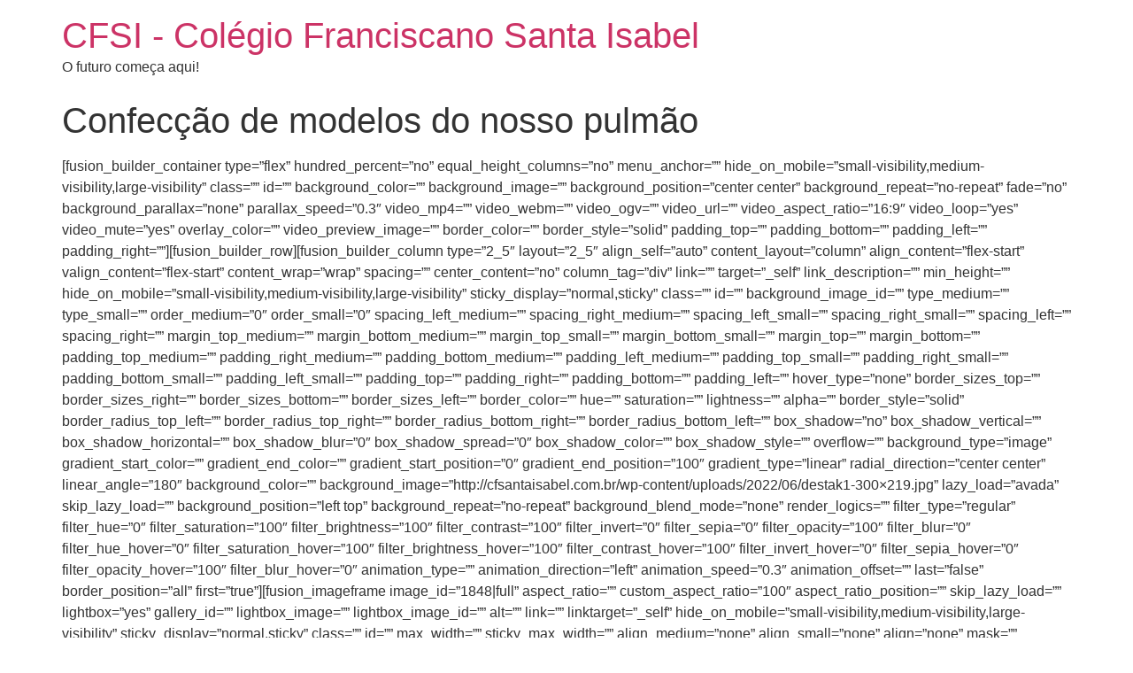

--- FILE ---
content_type: text/html; charset=UTF-8
request_url: https://cfsantaisabel.com.br/modelo-pulmao-ago22/
body_size: 15019
content:
<!doctype html><html lang="pt-BR"><head><script data-no-optimize="1">var litespeed_docref=sessionStorage.getItem("litespeed_docref");litespeed_docref&&(Object.defineProperty(document,"referrer",{get:function(){return litespeed_docref}}),sessionStorage.removeItem("litespeed_docref"));</script> <meta charset="UTF-8"><meta name="viewport" content="width=device-width, initial-scale=1"><link rel="profile" href="https://gmpg.org/xfn/11"><title>Confecção de modelos do nosso pulmão &#8211; CFSI &#8211; Colégio Franciscano Santa Isabel</title><meta name='robots' content='max-image-preview:large' /> <script type='application/javascript'  id='pys-version-script'>console.log('PixelYourSite Free version 9.6.0.1');</script> <link rel="alternate" type="application/rss+xml" title="Feed para CFSI - Colégio Franciscano Santa Isabel &raquo;" href="https://cfsantaisabel.com.br/feed/" /><link rel="alternate" type="application/rss+xml" title="Feed de comentários para CFSI - Colégio Franciscano Santa Isabel &raquo;" href="https://cfsantaisabel.com.br/comments/feed/" /><link rel="alternate" type="application/rss+xml" title="Feed de comentários para CFSI - Colégio Franciscano Santa Isabel &raquo; Confecção de modelos do nosso pulmão" href="https://cfsantaisabel.com.br/modelo-pulmao-ago22/feed/" /><link data-optimized="2" rel="stylesheet" href="https://cfsantaisabel.com.br/wp-content/litespeed/css/a688cf67eee8f0e5f76dd3c9fe4e9f2a.css?ver=8ecba" /><style id='global-styles-inline-css'>body{--wp--preset--color--black: #000000;--wp--preset--color--cyan-bluish-gray: #abb8c3;--wp--preset--color--white: #ffffff;--wp--preset--color--pale-pink: #f78da7;--wp--preset--color--vivid-red: #cf2e2e;--wp--preset--color--luminous-vivid-orange: #ff6900;--wp--preset--color--luminous-vivid-amber: #fcb900;--wp--preset--color--light-green-cyan: #7bdcb5;--wp--preset--color--vivid-green-cyan: #00d084;--wp--preset--color--pale-cyan-blue: #8ed1fc;--wp--preset--color--vivid-cyan-blue: #0693e3;--wp--preset--color--vivid-purple: #9b51e0;--wp--preset--gradient--vivid-cyan-blue-to-vivid-purple: linear-gradient(135deg,rgba(6,147,227,1) 0%,rgb(155,81,224) 100%);--wp--preset--gradient--light-green-cyan-to-vivid-green-cyan: linear-gradient(135deg,rgb(122,220,180) 0%,rgb(0,208,130) 100%);--wp--preset--gradient--luminous-vivid-amber-to-luminous-vivid-orange: linear-gradient(135deg,rgba(252,185,0,1) 0%,rgba(255,105,0,1) 100%);--wp--preset--gradient--luminous-vivid-orange-to-vivid-red: linear-gradient(135deg,rgba(255,105,0,1) 0%,rgb(207,46,46) 100%);--wp--preset--gradient--very-light-gray-to-cyan-bluish-gray: linear-gradient(135deg,rgb(238,238,238) 0%,rgb(169,184,195) 100%);--wp--preset--gradient--cool-to-warm-spectrum: linear-gradient(135deg,rgb(74,234,220) 0%,rgb(151,120,209) 20%,rgb(207,42,186) 40%,rgb(238,44,130) 60%,rgb(251,105,98) 80%,rgb(254,248,76) 100%);--wp--preset--gradient--blush-light-purple: linear-gradient(135deg,rgb(255,206,236) 0%,rgb(152,150,240) 100%);--wp--preset--gradient--blush-bordeaux: linear-gradient(135deg,rgb(254,205,165) 0%,rgb(254,45,45) 50%,rgb(107,0,62) 100%);--wp--preset--gradient--luminous-dusk: linear-gradient(135deg,rgb(255,203,112) 0%,rgb(199,81,192) 50%,rgb(65,88,208) 100%);--wp--preset--gradient--pale-ocean: linear-gradient(135deg,rgb(255,245,203) 0%,rgb(182,227,212) 50%,rgb(51,167,181) 100%);--wp--preset--gradient--electric-grass: linear-gradient(135deg,rgb(202,248,128) 0%,rgb(113,206,126) 100%);--wp--preset--gradient--midnight: linear-gradient(135deg,rgb(2,3,129) 0%,rgb(40,116,252) 100%);--wp--preset--font-size--small: 13px;--wp--preset--font-size--medium: 20px;--wp--preset--font-size--large: 36px;--wp--preset--font-size--x-large: 42px;--wp--preset--spacing--20: 0.44rem;--wp--preset--spacing--30: 0.67rem;--wp--preset--spacing--40: 1rem;--wp--preset--spacing--50: 1.5rem;--wp--preset--spacing--60: 2.25rem;--wp--preset--spacing--70: 3.38rem;--wp--preset--spacing--80: 5.06rem;--wp--preset--shadow--natural: 6px 6px 9px rgba(0, 0, 0, 0.2);--wp--preset--shadow--deep: 12px 12px 50px rgba(0, 0, 0, 0.4);--wp--preset--shadow--sharp: 6px 6px 0px rgba(0, 0, 0, 0.2);--wp--preset--shadow--outlined: 6px 6px 0px -3px rgba(255, 255, 255, 1), 6px 6px rgba(0, 0, 0, 1);--wp--preset--shadow--crisp: 6px 6px 0px rgba(0, 0, 0, 1);}body { margin: 0;--wp--style--global--content-size: 800px;--wp--style--global--wide-size: 1200px; }.wp-site-blocks > .alignleft { float: left; margin-right: 2em; }.wp-site-blocks > .alignright { float: right; margin-left: 2em; }.wp-site-blocks > .aligncenter { justify-content: center; margin-left: auto; margin-right: auto; }:where(.wp-site-blocks) > * { margin-block-start: 24px; margin-block-end: 0; }:where(.wp-site-blocks) > :first-child:first-child { margin-block-start: 0; }:where(.wp-site-blocks) > :last-child:last-child { margin-block-end: 0; }body { --wp--style--block-gap: 24px; }:where(body .is-layout-flow)  > :first-child:first-child{margin-block-start: 0;}:where(body .is-layout-flow)  > :last-child:last-child{margin-block-end: 0;}:where(body .is-layout-flow)  > *{margin-block-start: 24px;margin-block-end: 0;}:where(body .is-layout-constrained)  > :first-child:first-child{margin-block-start: 0;}:where(body .is-layout-constrained)  > :last-child:last-child{margin-block-end: 0;}:where(body .is-layout-constrained)  > *{margin-block-start: 24px;margin-block-end: 0;}:where(body .is-layout-flex) {gap: 24px;}:where(body .is-layout-grid) {gap: 24px;}body .is-layout-flow > .alignleft{float: left;margin-inline-start: 0;margin-inline-end: 2em;}body .is-layout-flow > .alignright{float: right;margin-inline-start: 2em;margin-inline-end: 0;}body .is-layout-flow > .aligncenter{margin-left: auto !important;margin-right: auto !important;}body .is-layout-constrained > .alignleft{float: left;margin-inline-start: 0;margin-inline-end: 2em;}body .is-layout-constrained > .alignright{float: right;margin-inline-start: 2em;margin-inline-end: 0;}body .is-layout-constrained > .aligncenter{margin-left: auto !important;margin-right: auto !important;}body .is-layout-constrained > :where(:not(.alignleft):not(.alignright):not(.alignfull)){max-width: var(--wp--style--global--content-size);margin-left: auto !important;margin-right: auto !important;}body .is-layout-constrained > .alignwide{max-width: var(--wp--style--global--wide-size);}body .is-layout-flex{display: flex;}body .is-layout-flex{flex-wrap: wrap;align-items: center;}body .is-layout-flex > *{margin: 0;}body .is-layout-grid{display: grid;}body .is-layout-grid > *{margin: 0;}body{padding-top: 0px;padding-right: 0px;padding-bottom: 0px;padding-left: 0px;}a:where(:not(.wp-element-button)){text-decoration: underline;}.wp-element-button, .wp-block-button__link{background-color: #32373c;border-width: 0;color: #fff;font-family: inherit;font-size: inherit;line-height: inherit;padding: calc(0.667em + 2px) calc(1.333em + 2px);text-decoration: none;}.has-black-color{color: var(--wp--preset--color--black) !important;}.has-cyan-bluish-gray-color{color: var(--wp--preset--color--cyan-bluish-gray) !important;}.has-white-color{color: var(--wp--preset--color--white) !important;}.has-pale-pink-color{color: var(--wp--preset--color--pale-pink) !important;}.has-vivid-red-color{color: var(--wp--preset--color--vivid-red) !important;}.has-luminous-vivid-orange-color{color: var(--wp--preset--color--luminous-vivid-orange) !important;}.has-luminous-vivid-amber-color{color: var(--wp--preset--color--luminous-vivid-amber) !important;}.has-light-green-cyan-color{color: var(--wp--preset--color--light-green-cyan) !important;}.has-vivid-green-cyan-color{color: var(--wp--preset--color--vivid-green-cyan) !important;}.has-pale-cyan-blue-color{color: var(--wp--preset--color--pale-cyan-blue) !important;}.has-vivid-cyan-blue-color{color: var(--wp--preset--color--vivid-cyan-blue) !important;}.has-vivid-purple-color{color: var(--wp--preset--color--vivid-purple) !important;}.has-black-background-color{background-color: var(--wp--preset--color--black) !important;}.has-cyan-bluish-gray-background-color{background-color: var(--wp--preset--color--cyan-bluish-gray) !important;}.has-white-background-color{background-color: var(--wp--preset--color--white) !important;}.has-pale-pink-background-color{background-color: var(--wp--preset--color--pale-pink) !important;}.has-vivid-red-background-color{background-color: var(--wp--preset--color--vivid-red) !important;}.has-luminous-vivid-orange-background-color{background-color: var(--wp--preset--color--luminous-vivid-orange) !important;}.has-luminous-vivid-amber-background-color{background-color: var(--wp--preset--color--luminous-vivid-amber) !important;}.has-light-green-cyan-background-color{background-color: var(--wp--preset--color--light-green-cyan) !important;}.has-vivid-green-cyan-background-color{background-color: var(--wp--preset--color--vivid-green-cyan) !important;}.has-pale-cyan-blue-background-color{background-color: var(--wp--preset--color--pale-cyan-blue) !important;}.has-vivid-cyan-blue-background-color{background-color: var(--wp--preset--color--vivid-cyan-blue) !important;}.has-vivid-purple-background-color{background-color: var(--wp--preset--color--vivid-purple) !important;}.has-black-border-color{border-color: var(--wp--preset--color--black) !important;}.has-cyan-bluish-gray-border-color{border-color: var(--wp--preset--color--cyan-bluish-gray) !important;}.has-white-border-color{border-color: var(--wp--preset--color--white) !important;}.has-pale-pink-border-color{border-color: var(--wp--preset--color--pale-pink) !important;}.has-vivid-red-border-color{border-color: var(--wp--preset--color--vivid-red) !important;}.has-luminous-vivid-orange-border-color{border-color: var(--wp--preset--color--luminous-vivid-orange) !important;}.has-luminous-vivid-amber-border-color{border-color: var(--wp--preset--color--luminous-vivid-amber) !important;}.has-light-green-cyan-border-color{border-color: var(--wp--preset--color--light-green-cyan) !important;}.has-vivid-green-cyan-border-color{border-color: var(--wp--preset--color--vivid-green-cyan) !important;}.has-pale-cyan-blue-border-color{border-color: var(--wp--preset--color--pale-cyan-blue) !important;}.has-vivid-cyan-blue-border-color{border-color: var(--wp--preset--color--vivid-cyan-blue) !important;}.has-vivid-purple-border-color{border-color: var(--wp--preset--color--vivid-purple) !important;}.has-vivid-cyan-blue-to-vivid-purple-gradient-background{background: var(--wp--preset--gradient--vivid-cyan-blue-to-vivid-purple) !important;}.has-light-green-cyan-to-vivid-green-cyan-gradient-background{background: var(--wp--preset--gradient--light-green-cyan-to-vivid-green-cyan) !important;}.has-luminous-vivid-amber-to-luminous-vivid-orange-gradient-background{background: var(--wp--preset--gradient--luminous-vivid-amber-to-luminous-vivid-orange) !important;}.has-luminous-vivid-orange-to-vivid-red-gradient-background{background: var(--wp--preset--gradient--luminous-vivid-orange-to-vivid-red) !important;}.has-very-light-gray-to-cyan-bluish-gray-gradient-background{background: var(--wp--preset--gradient--very-light-gray-to-cyan-bluish-gray) !important;}.has-cool-to-warm-spectrum-gradient-background{background: var(--wp--preset--gradient--cool-to-warm-spectrum) !important;}.has-blush-light-purple-gradient-background{background: var(--wp--preset--gradient--blush-light-purple) !important;}.has-blush-bordeaux-gradient-background{background: var(--wp--preset--gradient--blush-bordeaux) !important;}.has-luminous-dusk-gradient-background{background: var(--wp--preset--gradient--luminous-dusk) !important;}.has-pale-ocean-gradient-background{background: var(--wp--preset--gradient--pale-ocean) !important;}.has-electric-grass-gradient-background{background: var(--wp--preset--gradient--electric-grass) !important;}.has-midnight-gradient-background{background: var(--wp--preset--gradient--midnight) !important;}.has-small-font-size{font-size: var(--wp--preset--font-size--small) !important;}.has-medium-font-size{font-size: var(--wp--preset--font-size--medium) !important;}.has-large-font-size{font-size: var(--wp--preset--font-size--large) !important;}.has-x-large-font-size{font-size: var(--wp--preset--font-size--x-large) !important;}
.wp-block-navigation a:where(:not(.wp-element-button)){color: inherit;}
.wp-block-pullquote{font-size: 1.5em;line-height: 1.6;}</style><link rel="preconnect" href="https://fonts.gstatic.com/" crossorigin><script type="litespeed/javascript" data-src="https://cfsantaisabel.com.br/wp-includes/js/jquery/jquery.min.js" id="jquery-core-js"></script> <script id="pys-js-extra" type="litespeed/javascript">var pysOptions={"staticEvents":[],"dynamicEvents":[],"triggerEvents":[],"triggerEventTypes":[],"debug":"","siteUrl":"https:\/\/cfsantaisabel.com.br","ajaxUrl":"https:\/\/cfsantaisabel.com.br\/wp-admin\/admin-ajax.php","ajax_event":"8aa5c34dea","enable_remove_download_url_param":"1","cookie_duration":"7","last_visit_duration":"60","enable_success_send_form":"","ajaxForServerEvent":"1","send_external_id":"1","external_id_expire":"180","google_consent_mode":"1","gdpr":{"ajax_enabled":!1,"all_disabled_by_api":!1,"facebook_disabled_by_api":!1,"analytics_disabled_by_api":!1,"google_ads_disabled_by_api":!1,"pinterest_disabled_by_api":!1,"bing_disabled_by_api":!1,"externalID_disabled_by_api":!1,"facebook_prior_consent_enabled":!0,"analytics_prior_consent_enabled":!0,"google_ads_prior_consent_enabled":null,"pinterest_prior_consent_enabled":!0,"bing_prior_consent_enabled":!0,"cookiebot_integration_enabled":!1,"cookiebot_facebook_consent_category":"marketing","cookiebot_analytics_consent_category":"statistics","cookiebot_tiktok_consent_category":"marketing","cookiebot_google_ads_consent_category":null,"cookiebot_pinterest_consent_category":"marketing","cookiebot_bing_consent_category":"marketing","consent_magic_integration_enabled":!1,"real_cookie_banner_integration_enabled":!1,"cookie_notice_integration_enabled":!1,"cookie_law_info_integration_enabled":!1,"analytics_storage":{"enabled":!0,"value":"granted","filter":!1},"ad_storage":{"enabled":!0,"value":"granted","filter":!1},"ad_user_data":{"enabled":!0,"value":"granted","filter":!1},"ad_personalization":{"enabled":!0,"value":"granted","filter":!1}},"cookie":{"disabled_all_cookie":!1,"disabled_start_session_cookie":!1,"disabled_advanced_form_data_cookie":!1,"disabled_landing_page_cookie":!1,"disabled_first_visit_cookie":!1,"disabled_trafficsource_cookie":!1,"disabled_utmTerms_cookie":!1,"disabled_utmId_cookie":!1},"tracking_analytics":{"TrafficSource":"direct","TrafficLanding":"undefined","TrafficUtms":[],"TrafficUtmsId":[]},"woo":{"enabled":!1},"edd":{"enabled":!1}}</script> <link rel="https://api.w.org/" href="https://cfsantaisabel.com.br/wp-json/" /><link rel="alternate" type="application/json" href="https://cfsantaisabel.com.br/wp-json/wp/v2/posts/1847" /><link rel="EditURI" type="application/rsd+xml" title="RSD" href="https://cfsantaisabel.com.br/xmlrpc.php?rsd" /><meta name="generator" content="WordPress 6.5.7" /><link rel="canonical" href="https://cfsantaisabel.com.br/modelo-pulmao-ago22/" /><link rel='shortlink' href='https://cfsantaisabel.com.br/?p=1847' /><link rel="alternate" type="application/json+oembed" href="https://cfsantaisabel.com.br/wp-json/oembed/1.0/embed?url=https%3A%2F%2Fcfsantaisabel.com.br%2Fmodelo-pulmao-ago22%2F" /><link rel="alternate" type="text/xml+oembed" href="https://cfsantaisabel.com.br/wp-json/oembed/1.0/embed?url=https%3A%2F%2Fcfsantaisabel.com.br%2Fmodelo-pulmao-ago22%2F&#038;format=xml" /><meta name="generator" content="Elementor 3.21.8; features: e_optimized_assets_loading, e_optimized_css_loading, additional_custom_breakpoints; settings: css_print_method-external, google_font-enabled, font_display-swap"> <script type='application/javascript' id='pys-config-warning-script'>console.warn('PixelYourSite: no pixel configured.');</script> <meta name="generator" content="Powered by Slider Revolution 6.5.25 - responsive, Mobile-Friendly Slider Plugin for WordPress with comfortable drag and drop interface." /><link rel="icon" href="https://cfsantaisabel.com.br/wp-content/uploads/2022/06/cropped-icone_cfsi2-32x32.png" sizes="32x32" /><link rel="icon" href="https://cfsantaisabel.com.br/wp-content/uploads/2022/06/cropped-icone_cfsi2-192x192.png" sizes="192x192" /><link rel="apple-touch-icon" href="https://cfsantaisabel.com.br/wp-content/uploads/2022/06/cropped-icone_cfsi2-180x180.png" /><meta name="msapplication-TileImage" content="https://cfsantaisabel.com.br/wp-content/uploads/2022/06/cropped-icone_cfsi2-270x270.png" /> <script type="litespeed/javascript">function setREVStartSize(e){window.RSIW=window.RSIW===undefined?window.innerWidth:window.RSIW;window.RSIH=window.RSIH===undefined?window.innerHeight:window.RSIH;try{var pw=document.getElementById(e.c).parentNode.offsetWidth,newh;pw=pw===0||isNaN(pw)||(e.l=="fullwidth"||e.layout=="fullwidth")?window.RSIW:pw;e.tabw=e.tabw===undefined?0:parseInt(e.tabw);e.thumbw=e.thumbw===undefined?0:parseInt(e.thumbw);e.tabh=e.tabh===undefined?0:parseInt(e.tabh);e.thumbh=e.thumbh===undefined?0:parseInt(e.thumbh);e.tabhide=e.tabhide===undefined?0:parseInt(e.tabhide);e.thumbhide=e.thumbhide===undefined?0:parseInt(e.thumbhide);e.mh=e.mh===undefined||e.mh==""||e.mh==="auto"?0:parseInt(e.mh,0);if(e.layout==="fullscreen"||e.l==="fullscreen")
newh=Math.max(e.mh,window.RSIH);else{e.gw=Array.isArray(e.gw)?e.gw:[e.gw];for(var i in e.rl)if(e.gw[i]===undefined||e.gw[i]===0)e.gw[i]=e.gw[i-1];e.gh=e.el===undefined||e.el===""||(Array.isArray(e.el)&&e.el.length==0)?e.gh:e.el;e.gh=Array.isArray(e.gh)?e.gh:[e.gh];for(var i in e.rl)if(e.gh[i]===undefined||e.gh[i]===0)e.gh[i]=e.gh[i-1];var nl=new Array(e.rl.length),ix=0,sl;e.tabw=e.tabhide>=pw?0:e.tabw;e.thumbw=e.thumbhide>=pw?0:e.thumbw;e.tabh=e.tabhide>=pw?0:e.tabh;e.thumbh=e.thumbhide>=pw?0:e.thumbh;for(var i in e.rl)nl[i]=e.rl[i]<window.RSIW?0:e.rl[i];sl=nl[0];for(var i in nl)if(sl>nl[i]&&nl[i]>0){sl=nl[i];ix=i}
var m=pw>(e.gw[ix]+e.tabw+e.thumbw)?1:(pw-(e.tabw+e.thumbw))/(e.gw[ix]);newh=(e.gh[ix]*m)+(e.tabh+e.thumbh)}
var el=document.getElementById(e.c);if(el!==null&&el)el.style.height=newh+"px";el=document.getElementById(e.c+"_wrapper");if(el!==null&&el){el.style.height=newh+"px";el.style.display="block"}}catch(e){console.log("Failure at Presize of Slider:"+e)}}</script> </head><body class="post-template-default single single-post postid-1847 single-format-standard wp-embed-responsive hello-elementor-default elementor-default elementor-kit-4294"><a class="skip-link screen-reader-text" href="#content">Ir para o conteúdo</a><header id="site-header" class="site-header dynamic-header menu-dropdown-tablet"><div class="header-inner"><div class="site-branding show-title"><div class="site-title show">
<a href="https://cfsantaisabel.com.br/" title="Página inicial" rel="home">
CFSI - Colégio Franciscano Santa Isabel					</a></div><p class="site-description show">
O futuro começa aqui!</p></div></div></header><main id="content" class="site-main post-1847 post type-post status-publish format-standard has-post-thumbnail hentry category-atividades"><div class="page-header"><h1 class="entry-title">Confecção de modelos do nosso pulmão</h1></div><div class="page-content"><p>[fusion_builder_container type=&#8221;flex&#8221; hundred_percent=&#8221;no&#8221; equal_height_columns=&#8221;no&#8221; menu_anchor=&#8221;&#8221; hide_on_mobile=&#8221;small-visibility,medium-visibility,large-visibility&#8221; class=&#8221;&#8221; id=&#8221;&#8221; background_color=&#8221;&#8221; background_image=&#8221;&#8221; background_position=&#8221;center center&#8221; background_repeat=&#8221;no-repeat&#8221; fade=&#8221;no&#8221; background_parallax=&#8221;none&#8221; parallax_speed=&#8221;0.3&#8243; video_mp4=&#8221;&#8221; video_webm=&#8221;&#8221; video_ogv=&#8221;&#8221; video_url=&#8221;&#8221; video_aspect_ratio=&#8221;16:9&#8243; video_loop=&#8221;yes&#8221; video_mute=&#8221;yes&#8221; overlay_color=&#8221;&#8221; video_preview_image=&#8221;&#8221; border_color=&#8221;&#8221; border_style=&#8221;solid&#8221; padding_top=&#8221;&#8221; padding_bottom=&#8221;&#8221; padding_left=&#8221;&#8221; padding_right=&#8221;&#8221;][fusion_builder_row][fusion_builder_column type=&#8221;2_5&#8243; layout=&#8221;2_5&#8243; align_self=&#8221;auto&#8221; content_layout=&#8221;column&#8221; align_content=&#8221;flex-start&#8221; valign_content=&#8221;flex-start&#8221; content_wrap=&#8221;wrap&#8221; spacing=&#8221;&#8221; center_content=&#8221;no&#8221; column_tag=&#8221;div&#8221; link=&#8221;&#8221; target=&#8221;_self&#8221; link_description=&#8221;&#8221; min_height=&#8221;&#8221; hide_on_mobile=&#8221;small-visibility,medium-visibility,large-visibility&#8221; sticky_display=&#8221;normal,sticky&#8221; class=&#8221;&#8221; id=&#8221;&#8221; background_image_id=&#8221;&#8221; type_medium=&#8221;&#8221; type_small=&#8221;&#8221; order_medium=&#8221;0&#8243; order_small=&#8221;0&#8243; spacing_left_medium=&#8221;&#8221; spacing_right_medium=&#8221;&#8221; spacing_left_small=&#8221;&#8221; spacing_right_small=&#8221;&#8221; spacing_left=&#8221;&#8221; spacing_right=&#8221;&#8221; margin_top_medium=&#8221;&#8221; margin_bottom_medium=&#8221;&#8221; margin_top_small=&#8221;&#8221; margin_bottom_small=&#8221;&#8221; margin_top=&#8221;&#8221; margin_bottom=&#8221;&#8221; padding_top_medium=&#8221;&#8221; padding_right_medium=&#8221;&#8221; padding_bottom_medium=&#8221;&#8221; padding_left_medium=&#8221;&#8221; padding_top_small=&#8221;&#8221; padding_right_small=&#8221;&#8221; padding_bottom_small=&#8221;&#8221; padding_left_small=&#8221;&#8221; padding_top=&#8221;&#8221; padding_right=&#8221;&#8221; padding_bottom=&#8221;&#8221; padding_left=&#8221;&#8221; hover_type=&#8221;none&#8221; border_sizes_top=&#8221;&#8221; border_sizes_right=&#8221;&#8221; border_sizes_bottom=&#8221;&#8221; border_sizes_left=&#8221;&#8221; border_color=&#8221;&#8221; hue=&#8221;&#8221; saturation=&#8221;&#8221; lightness=&#8221;&#8221; alpha=&#8221;&#8221; border_style=&#8221;solid&#8221; border_radius_top_left=&#8221;&#8221; border_radius_top_right=&#8221;&#8221; border_radius_bottom_right=&#8221;&#8221; border_radius_bottom_left=&#8221;&#8221; box_shadow=&#8221;no&#8221; box_shadow_vertical=&#8221;&#8221; box_shadow_horizontal=&#8221;&#8221; box_shadow_blur=&#8221;0&#8243; box_shadow_spread=&#8221;0&#8243; box_shadow_color=&#8221;&#8221; box_shadow_style=&#8221;&#8221; overflow=&#8221;&#8221; background_type=&#8221;image&#8221; gradient_start_color=&#8221;&#8221; gradient_end_color=&#8221;&#8221; gradient_start_position=&#8221;0&#8243; gradient_end_position=&#8221;100&#8243; gradient_type=&#8221;linear&#8221; radial_direction=&#8221;center center&#8221; linear_angle=&#8221;180&#8243; background_color=&#8221;&#8221; background_image=&#8221;http://cfsantaisabel.com.br/wp-content/uploads/2022/06/destak1-300&#215;219.jpg&#8221; lazy_load=&#8221;avada&#8221; skip_lazy_load=&#8221;&#8221; background_position=&#8221;left top&#8221; background_repeat=&#8221;no-repeat&#8221; background_blend_mode=&#8221;none&#8221; render_logics=&#8221;&#8221; filter_type=&#8221;regular&#8221; filter_hue=&#8221;0&#8243; filter_saturation=&#8221;100&#8243; filter_brightness=&#8221;100&#8243; filter_contrast=&#8221;100&#8243; filter_invert=&#8221;0&#8243; filter_sepia=&#8221;0&#8243; filter_opacity=&#8221;100&#8243; filter_blur=&#8221;0&#8243; filter_hue_hover=&#8221;0&#8243; filter_saturation_hover=&#8221;100&#8243; filter_brightness_hover=&#8221;100&#8243; filter_contrast_hover=&#8221;100&#8243; filter_invert_hover=&#8221;0&#8243; filter_sepia_hover=&#8221;0&#8243; filter_opacity_hover=&#8221;100&#8243; filter_blur_hover=&#8221;0&#8243; animation_type=&#8221;&#8221; animation_direction=&#8221;left&#8221; animation_speed=&#8221;0.3&#8243; animation_offset=&#8221;&#8221; last=&#8221;false&#8221; border_position=&#8221;all&#8221; first=&#8221;true&#8221;][fusion_imageframe image_id=&#8221;1848|full&#8221; aspect_ratio=&#8221;&#8221; custom_aspect_ratio=&#8221;100&#8243; aspect_ratio_position=&#8221;&#8221; skip_lazy_load=&#8221;&#8221; lightbox=&#8221;yes&#8221; gallery_id=&#8221;&#8221; lightbox_image=&#8221;&#8221; lightbox_image_id=&#8221;&#8221; alt=&#8221;&#8221; link=&#8221;&#8221; linktarget=&#8221;_self&#8221; hide_on_mobile=&#8221;small-visibility,medium-visibility,large-visibility&#8221; sticky_display=&#8221;normal,sticky&#8221; class=&#8221;&#8221; id=&#8221;&#8221; max_width=&#8221;&#8221; sticky_max_width=&#8221;&#8221; align_medium=&#8221;none&#8221; align_small=&#8221;none&#8221; align=&#8221;none&#8221; mask=&#8221;&#8221; custom_mask=&#8221;&#8221; mask_size=&#8221;&#8221; mask_custom_size=&#8221;&#8221; mask_position=&#8221;&#8221; mask_custom_position=&#8221;&#8221; mask_repeat=&#8221;&#8221; style_type=&#8221;&#8221; blur=&#8221;&#8221; stylecolor=&#8221;&#8221; hue=&#8221;&#8221; saturation=&#8221;&#8221; lightness=&#8221;&#8221; alpha=&#8221;&#8221; hover_type=&#8221;none&#8221; margin_top_medium=&#8221;&#8221; margin_right_medium=&#8221;&#8221; margin_bottom_medium=&#8221;&#8221; margin_left_medium=&#8221;&#8221; margin_top_small=&#8221;&#8221; margin_right_small=&#8221;&#8221; margin_bottom_small=&#8221;&#8221; margin_left_small=&#8221;&#8221; margin_top=&#8221;&#8221; margin_right=&#8221;&#8221; margin_bottom=&#8221;&#8221; margin_left=&#8221;&#8221; bordersize=&#8221;&#8221; bordercolor=&#8221;&#8221; borderradius=&#8221;&#8221; z_index=&#8221;&#8221; caption_style=&#8221;off&#8221; caption_align_medium=&#8221;none&#8221; caption_align_small=&#8221;none&#8221; caption_align=&#8221;none&#8221; caption_title=&#8221;&#8221; caption_text=&#8221;&#8221; caption_title_tag=&#8221;2&#8243; fusion_font_family_caption_title_font=&#8221;&#8221; fusion_font_variant_caption_title_font=&#8221;&#8221; caption_title_size=&#8221;&#8221; caption_title_line_height=&#8221;&#8221; caption_title_letter_spacing=&#8221;&#8221; caption_title_transform=&#8221;&#8221; caption_title_color=&#8221;&#8221; caption_background_color=&#8221;&#8221; fusion_font_family_caption_text_font=&#8221;&#8221; fusion_font_variant_caption_text_font=&#8221;&#8221; caption_text_size=&#8221;&#8221; caption_text_line_height=&#8221;&#8221; caption_text_letter_spacing=&#8221;&#8221; caption_text_transform=&#8221;&#8221; caption_text_color=&#8221;&#8221; caption_border_color=&#8221;&#8221; caption_overlay_color=&#8221;&#8221; caption_margin_top=&#8221;&#8221; caption_margin_right=&#8221;&#8221; caption_margin_bottom=&#8221;&#8221; caption_margin_left=&#8221;&#8221; animation_type=&#8221;&#8221; animation_direction=&#8221;left&#8221; animation_speed=&#8221;0.3&#8243; animation_offset=&#8221;&#8221; filter_hue=&#8221;0&#8243; filter_saturation=&#8221;100&#8243; filter_brightness=&#8221;100&#8243; filter_contrast=&#8221;100&#8243; filter_invert=&#8221;0&#8243; filter_sepia=&#8221;0&#8243; filter_opacity=&#8221;100&#8243; filter_blur=&#8221;0&#8243; filter_hue_hover=&#8221;0&#8243; filter_saturation_hover=&#8221;100&#8243; filter_brightness_hover=&#8221;100&#8243; filter_contrast_hover=&#8221;100&#8243; filter_invert_hover=&#8221;0&#8243; filter_sepia_hover=&#8221;0&#8243; filter_opacity_hover=&#8221;100&#8243; filter_blur_hover=&#8221;0&#8243;]http://cfsantaisabel.com.br/wp-content/uploads/2022/08/WhatsApp-Image-2022-08-12-at-15.18.09-1-Medio.jpeg[/fusion_imageframe][/fusion_builder_column][fusion_builder_column type=&#8221;3_5&#8243; layout=&#8221;1_1&#8243; background_position=&#8221;left top&#8221; background_color=&#8221;&#8221; border_color=&#8221;&#8221; border_style=&#8221;solid&#8221; border_position=&#8221;all&#8221; spacing=&#8221;yes&#8221; background_image=&#8221;&#8221; background_repeat=&#8221;no-repeat&#8221; padding_top=&#8221;&#8221; padding_right=&#8221;&#8221; padding_bottom=&#8221;&#8221; padding_left=&#8221;&#8221; margin_top=&#8221;0px&#8221; margin_bottom=&#8221;0px&#8221; class=&#8221;&#8221; id=&#8221;&#8221; animation_type=&#8221;&#8221; animation_speed=&#8221;0.3&#8243; animation_direction=&#8221;left&#8221; hide_on_mobile=&#8221;small-visibility,medium-visibility,large-visibility&#8221; center_content=&#8221;no&#8221; last=&#8221;true&#8221; min_height=&#8221;&#8221; hover_type=&#8221;none&#8221; link=&#8221;&#8221; border_sizes_top=&#8221;&#8221; border_sizes_bottom=&#8221;&#8221; border_sizes_left=&#8221;&#8221; border_sizes_right=&#8221;&#8221; first=&#8221;false&#8221; spacing_right=&#8221;2.4%&#8221;][fusion_text columns=&#8221;&#8221; column_min_width=&#8221;&#8221; column_spacing=&#8221;&#8221; rule_style=&#8221;&#8221; rule_size=&#8221;&#8221; rule_color=&#8221;&#8221; hue=&#8221;&#8221; saturation=&#8221;&#8221; lightness=&#8221;&#8221; alpha=&#8221;&#8221; content_alignment_medium=&#8221;&#8221; content_alignment_small=&#8221;&#8221; content_alignment=&#8221;&#8221; hide_on_mobile=&#8221;small-visibility,medium-visibility,large-visibility&#8221; sticky_display=&#8221;normal,sticky&#8221; class=&#8221;&#8221; id=&#8221;&#8221; margin_top=&#8221;&#8221; margin_right=&#8221;&#8221; margin_bottom=&#8221;&#8221; margin_left=&#8221;&#8221; fusion_font_family_text_font=&#8221;&#8221; fusion_font_variant_text_font=&#8221;&#8221; font_size=&#8221;&#8221; line_height=&#8221;&#8221; letter_spacing=&#8221;&#8221; text_transform=&#8221;&#8221; text_color=&#8221;&#8221; animation_type=&#8221;&#8221; animation_direction=&#8221;left&#8221; animation_speed=&#8221;0.3&#8243; animation_offset=&#8221;&#8221;]</p><div dir="auto"><p>As turmas dos 8 anos A1 e A2 na disciplina de Biologia, confeccionaram modelos do nosso pulmão, utilizando materiais simples e de fácil acesso.<br />
Após a montagem, concluíram a parte teórica aprendida em relação aos processos de inspiração e expiração, tão importantes para a sobrevivência dos seres vivos!!!!</p></div><p>[/fusion_text][/fusion_builder_column][fusion_builder_column type=&#8221;1_1&#8243; layout=&#8221;1_2&#8243; align_self=&#8221;auto&#8221; content_layout=&#8221;column&#8221; align_content=&#8221;flex-start&#8221; valign_content=&#8221;flex-start&#8221; content_wrap=&#8221;wrap&#8221; spacing=&#8221;&#8221; center_content=&#8221;no&#8221; column_tag=&#8221;div&#8221; link=&#8221;&#8221; target=&#8221;_self&#8221; link_description=&#8221;&#8221; min_height=&#8221;&#8221; hide_on_mobile=&#8221;small-visibility,medium-visibility,large-visibility&#8221; sticky_display=&#8221;normal,sticky&#8221; class=&#8221;&#8221; id=&#8221;&#8221; type_medium=&#8221;&#8221; type_small=&#8221;&#8221; order_medium=&#8221;0&#8243; order_small=&#8221;0&#8243; dimension_spacing_medium=&#8221;&#8221; dimension_spacing_small=&#8221;&#8221; dimension_spacing=&#8221;&#8221; dimension_margin_medium=&#8221;&#8221; dimension_margin_small=&#8221;&#8221; margin_top=&#8221;&#8221; margin_bottom=&#8221;&#8221; padding_medium=&#8221;&#8221; padding_small=&#8221;&#8221; padding_top=&#8221;&#8221; padding_right=&#8221;&#8221; padding_bottom=&#8221;&#8221; padding_left=&#8221;&#8221; hover_type=&#8221;none&#8221; border_sizes=&#8221;&#8221; border_color=&#8221;&#8221; border_style=&#8221;solid&#8221; border_radius=&#8221;&#8221; box_shadow=&#8221;no&#8221; dimension_box_shadow=&#8221;&#8221; box_shadow_blur=&#8221;0&#8243; box_shadow_spread=&#8221;0&#8243; box_shadow_color=&#8221;&#8221; box_shadow_style=&#8221;&#8221; overflow=&#8221;&#8221; background_type=&#8221;single&#8221; gradient_start_color=&#8221;&#8221; gradient_end_color=&#8221;&#8221; gradient_start_position=&#8221;0&#8243; gradient_end_position=&#8221;100&#8243; gradient_type=&#8221;linear&#8221; radial_direction=&#8221;center center&#8221; linear_angle=&#8221;180&#8243; background_color=&#8221;&#8221; background_image=&#8221;&#8221; background_image_id=&#8221;&#8221; lazy_load=&#8221;avada&#8221; skip_lazy_load=&#8221;&#8221; background_position=&#8221;left top&#8221; background_repeat=&#8221;no-repeat&#8221; background_blend_mode=&#8221;none&#8221; render_logics=&#8221;&#8221; filter_type=&#8221;regular&#8221; filter_hue=&#8221;0&#8243; filter_saturation=&#8221;100&#8243; filter_brightness=&#8221;100&#8243; filter_contrast=&#8221;100&#8243; filter_invert=&#8221;0&#8243; filter_sepia=&#8221;0&#8243; filter_opacity=&#8221;100&#8243; filter_blur=&#8221;0&#8243; filter_hue_hover=&#8221;0&#8243; filter_saturation_hover=&#8221;100&#8243; filter_brightness_hover=&#8221;100&#8243; filter_contrast_hover=&#8221;100&#8243; filter_invert_hover=&#8221;0&#8243; filter_sepia_hover=&#8221;0&#8243; filter_opacity_hover=&#8221;100&#8243; filter_blur_hover=&#8221;0&#8243; animation_type=&#8221;&#8221; animation_direction=&#8221;left&#8221; animation_speed=&#8221;0.3&#8243; animation_offset=&#8221;&#8221; last=&#8221;true&#8221; border_position=&#8221;all&#8221; first=&#8221;true&#8221; spacing_right=&#8221;&#8221;][fusion_gallery order_by=&#8221;desc&#8221; limit=&#8221;&#8221; pagination_type=&#8221;&#8221; load_more_btn_text=&#8221;&#8221; layout=&#8221;&#8221; picture_size=&#8221;&#8221; aspect_ratio=&#8221;&#8221; custom_aspect_ratio=&#8221;100&#8243; aspect_ratio_position=&#8221;&#8221; gallery_masonry_grid_ratio=&#8221;&#8221; gallery_masonry_width_double=&#8221;&#8221; lightbox=&#8221;yes&#8221; lightbox_content=&#8221;&#8221; margin_top=&#8221;&#8221; margin_right=&#8221;&#8221; margin_bottom=&#8221;&#8221; margin_left=&#8221;&#8221; hide_on_mobile=&#8221;small-visibility,medium-visibility,large-visibility&#8221; class=&#8221;&#8221; id=&#8221;&#8221; columns=&#8221;&#8221; column_spacing=&#8221;&#8221; hover_type=&#8221;&#8221; bordersize=&#8221;&#8221; bordercolor=&#8221;&#8221; hue=&#8221;&#8221; saturation=&#8221;&#8221; lightness=&#8221;&#8221; alpha=&#8221;&#8221; border_radius=&#8221;&#8221; load_more_btn_span=&#8221;no&#8221; button_alignment=&#8221;center&#8221; load_more_btn_color=&#8221;&#8221; load_more_btn_bg_color=&#8221;&#8221; load_more_btn_hover_color=&#8221;&#8221; load_more_btn_hover_bg_color=&#8221;&#8221; caption_style=&#8221;off&#8221; caption_title_tag=&#8221;2&#8243; fusion_font_family_caption_title_font=&#8221;&#8221; fusion_font_variant_caption_title_font=&#8221;&#8221; caption_title_size=&#8221;&#8221; caption_title_line_height=&#8221;&#8221; caption_title_letter_spacing=&#8221;&#8221; caption_title_transform=&#8221;&#8221; caption_title_color=&#8221;&#8221; caption_background_color=&#8221;&#8221; fusion_font_family_caption_text_font=&#8221;&#8221; fusion_font_variant_caption_text_font=&#8221;&#8221; caption_text_size=&#8221;&#8221; caption_text_line_height=&#8221;&#8221; caption_text_letter_spacing=&#8221;&#8221; caption_text_transform=&#8221;&#8221; caption_text_color=&#8221;&#8221; caption_border_color=&#8221;&#8221; caption_overlay_color=&#8221;&#8221; caption_align_medium=&#8221;none&#8221; caption_align_small=&#8221;none&#8221; caption_align=&#8221;none&#8221; caption_margin_top=&#8221;&#8221; caption_margin_right=&#8221;&#8221; caption_margin_bottom=&#8221;&#8221; caption_margin_left=&#8221;&#8221;][fusion_gallery_image image=&#8221;http://cfsantaisabel.com.br/wp-content/uploads/2022/08/WhatsApp-Image-2022-08-12-at-15.18.08-Medio.jpeg&#8221; image_id=&#8221;1849&#8243; aspect_ratio_position=&#8221;&#8221; masonry_image_position=&#8221;&#8221; image_title=&#8221;&#8221; image_caption=&#8221;&#8221; link=&#8221;&#8221; linktarget=&#8221;_self&#8221; /][fusion_gallery_image image=&#8221;http://cfsantaisabel.com.br/wp-content/uploads/2022/08/WhatsApp-Image-2022-08-12-at-15.18.09-Medio.jpeg&#8221; image_id=&#8221;1850&#8243; aspect_ratio_position=&#8221;&#8221; masonry_image_position=&#8221;&#8221; image_title=&#8221;&#8221; image_caption=&#8221;&#8221; link=&#8221;&#8221; linktarget=&#8221;_self&#8221; /][fusion_gallery_image image=&#8221;http://cfsantaisabel.com.br/wp-content/uploads/2022/08/WhatsApp-Image-2022-08-12-at-15.18.10-Medio.jpeg&#8221; image_id=&#8221;1851&#8243; aspect_ratio_position=&#8221;&#8221; masonry_image_position=&#8221;&#8221; image_title=&#8221;&#8221; image_caption=&#8221;&#8221; link=&#8221;&#8221; linktarget=&#8221;_self&#8221; /][fusion_gallery_image image=&#8221;http://cfsantaisabel.com.br/wp-content/uploads/2022/08/WhatsApp-Image-2022-08-12-at-15.18.11-1-Medio.jpeg&#8221; image_id=&#8221;1852&#8243; aspect_ratio_position=&#8221;&#8221; masonry_image_position=&#8221;&#8221; image_title=&#8221;&#8221; image_caption=&#8221;&#8221; link=&#8221;&#8221; linktarget=&#8221;_self&#8221; /][fusion_gallery_image image=&#8221;http://cfsantaisabel.com.br/wp-content/uploads/2022/08/WhatsApp-Image-2022-08-12-at-15.18.11-Medio.jpeg&#8221; image_id=&#8221;1853&#8243; aspect_ratio_position=&#8221;&#8221; masonry_image_position=&#8221;&#8221; image_title=&#8221;&#8221; image_caption=&#8221;&#8221; link=&#8221;&#8221; linktarget=&#8221;_self&#8221; /][fusion_gallery_image image=&#8221;http://cfsantaisabel.com.br/wp-content/uploads/2022/08/WhatsApp-Image-2022-08-12-at-15.18.12-1-Medio.jpeg&#8221; image_id=&#8221;1854&#8243; aspect_ratio_position=&#8221;&#8221; masonry_image_position=&#8221;&#8221; image_title=&#8221;&#8221; image_caption=&#8221;&#8221; link=&#8221;&#8221; linktarget=&#8221;_self&#8221; /][fusion_gallery_image image=&#8221;http://cfsantaisabel.com.br/wp-content/uploads/2022/08/WhatsApp-Image-2022-08-12-at-15.18.12-2-Medio.jpeg&#8221; image_id=&#8221;1855&#8243; aspect_ratio_position=&#8221;&#8221; masonry_image_position=&#8221;&#8221; image_title=&#8221;&#8221; image_caption=&#8221;&#8221; link=&#8221;&#8221; linktarget=&#8221;_self&#8221; /][fusion_gallery_image image=&#8221;http://cfsantaisabel.com.br/wp-content/uploads/2022/08/WhatsApp-Image-2022-08-12-at-15.18.12-Medio.jpeg&#8221; image_id=&#8221;1856&#8243; aspect_ratio_position=&#8221;&#8221; masonry_image_position=&#8221;&#8221; image_title=&#8221;&#8221; image_caption=&#8221;&#8221; link=&#8221;&#8221; linktarget=&#8221;_self&#8221; /][fusion_gallery_image image=&#8221;http://cfsantaisabel.com.br/wp-content/uploads/2022/08/WhatsApp-Image-2022-08-12-at-15.18.13-1-Medio.jpeg&#8221; image_id=&#8221;1857&#8243; aspect_ratio_position=&#8221;&#8221; masonry_image_position=&#8221;&#8221; image_title=&#8221;&#8221; image_caption=&#8221;&#8221; link=&#8221;&#8221; linktarget=&#8221;_self&#8221; /][fusion_gallery_image image=&#8221;http://cfsantaisabel.com.br/wp-content/uploads/2022/08/WhatsApp-Image-2022-08-12-at-15.18.13-2-Medio.jpeg&#8221; image_id=&#8221;1858&#8243; aspect_ratio_position=&#8221;&#8221; masonry_image_position=&#8221;&#8221; image_title=&#8221;&#8221; image_caption=&#8221;&#8221; link=&#8221;&#8221; linktarget=&#8221;_self&#8221; /][fusion_gallery_image image=&#8221;http://cfsantaisabel.com.br/wp-content/uploads/2022/08/WhatsApp-Image-2022-08-12-at-15.18.13-Medio.jpeg&#8221; image_id=&#8221;1859&#8243; aspect_ratio_position=&#8221;&#8221; masonry_image_position=&#8221;&#8221; image_title=&#8221;&#8221; image_caption=&#8221;&#8221; link=&#8221;&#8221; linktarget=&#8221;_self&#8221; /][fusion_gallery_image image=&#8221;http://cfsantaisabel.com.br/wp-content/uploads/2022/08/WhatsApp-Image-2022-08-12-at-15.18.14-1-Medio.jpeg&#8221; image_id=&#8221;1860&#8243; aspect_ratio_position=&#8221;&#8221; masonry_image_position=&#8221;&#8221; image_title=&#8221;&#8221; image_caption=&#8221;&#8221; link=&#8221;&#8221; linktarget=&#8221;_self&#8221; /][fusion_gallery_image image=&#8221;http://cfsantaisabel.com.br/wp-content/uploads/2022/08/WhatsApp-Image-2022-08-12-at-15.18.14-Medio.jpeg&#8221; image_id=&#8221;1861&#8243; aspect_ratio_position=&#8221;&#8221; masonry_image_position=&#8221;&#8221; image_title=&#8221;&#8221; image_caption=&#8221;&#8221; link=&#8221;&#8221; linktarget=&#8221;_self&#8221; /][fusion_gallery_image image=&#8221;http://cfsantaisabel.com.br/wp-content/uploads/2022/08/WhatsApp-Image-2022-08-12-at-15.18.15-1-Medio.jpeg&#8221; image_id=&#8221;1862&#8243; aspect_ratio_position=&#8221;&#8221; masonry_image_position=&#8221;&#8221; image_title=&#8221;&#8221; image_caption=&#8221;&#8221; link=&#8221;&#8221; linktarget=&#8221;_self&#8221; /][fusion_gallery_image image=&#8221;http://cfsantaisabel.com.br/wp-content/uploads/2022/08/WhatsApp-Image-2022-08-12-at-15.18.15-Medio.jpeg&#8221; image_id=&#8221;1863&#8243; aspect_ratio_position=&#8221;&#8221; masonry_image_position=&#8221;&#8221; image_title=&#8221;&#8221; image_caption=&#8221;&#8221; link=&#8221;&#8221; linktarget=&#8221;_self&#8221; /][fusion_gallery_image image=&#8221;http://cfsantaisabel.com.br/wp-content/uploads/2022/08/WhatsApp-Image-2022-08-12-at-15.18.37-Medio.jpeg&#8221; image_id=&#8221;1864&#8243; aspect_ratio_position=&#8221;&#8221; masonry_image_position=&#8221;&#8221; image_title=&#8221;&#8221; image_caption=&#8221;&#8221; link=&#8221;&#8221; linktarget=&#8221;_self&#8221; /][fusion_gallery_image image=&#8221;http://cfsantaisabel.com.br/wp-content/uploads/2022/08/WhatsApp-Image-2022-08-12-at-15.18.38-1-Medio.jpeg&#8221; image_id=&#8221;1865&#8243; aspect_ratio_position=&#8221;&#8221; masonry_image_position=&#8221;&#8221; image_title=&#8221;&#8221; image_caption=&#8221;&#8221; link=&#8221;&#8221; linktarget=&#8221;_self&#8221; /][fusion_gallery_image image=&#8221;http://cfsantaisabel.com.br/wp-content/uploads/2022/08/WhatsApp-Image-2022-08-12-at-15.18.38-Medio.jpeg&#8221; image_id=&#8221;1866&#8243; aspect_ratio_position=&#8221;&#8221; masonry_image_position=&#8221;&#8221; image_title=&#8221;&#8221; image_caption=&#8221;&#8221; link=&#8221;&#8221; linktarget=&#8221;_self&#8221; /][fusion_gallery_image image=&#8221;http://cfsantaisabel.com.br/wp-content/uploads/2022/08/WhatsApp-Image-2022-08-12-at-15.18.39-1-Medio.jpeg&#8221; image_id=&#8221;1867&#8243; aspect_ratio_position=&#8221;&#8221; masonry_image_position=&#8221;&#8221; image_title=&#8221;&#8221; image_caption=&#8221;&#8221; link=&#8221;&#8221; linktarget=&#8221;_self&#8221; /][fusion_gallery_image image=&#8221;http://cfsantaisabel.com.br/wp-content/uploads/2022/08/WhatsApp-Image-2022-08-12-at-15.18.39-Medio.jpeg&#8221; image_id=&#8221;1868&#8243; aspect_ratio_position=&#8221;&#8221; masonry_image_position=&#8221;&#8221; image_title=&#8221;&#8221; image_caption=&#8221;&#8221; link=&#8221;&#8221; linktarget=&#8221;_self&#8221; /][fusion_gallery_image image=&#8221;http://cfsantaisabel.com.br/wp-content/uploads/2022/08/WhatsApp-Image-2022-08-12-at-15.18.40-Medio.jpeg&#8221; image_id=&#8221;1869&#8243; aspect_ratio_position=&#8221;&#8221; masonry_image_position=&#8221;&#8221; image_title=&#8221;&#8221; image_caption=&#8221;&#8221; link=&#8221;&#8221; linktarget=&#8221;_self&#8221; /][fusion_gallery_image image=&#8221;http://cfsantaisabel.com.br/wp-content/uploads/2022/08/WhatsApp-Image-2022-08-12-at-15.18.41-1-Medio.jpeg&#8221; image_id=&#8221;1870&#8243; aspect_ratio_position=&#8221;&#8221; masonry_image_position=&#8221;&#8221; image_title=&#8221;&#8221; image_caption=&#8221;&#8221; link=&#8221;&#8221; linktarget=&#8221;_self&#8221; /][fusion_gallery_image image=&#8221;http://cfsantaisabel.com.br/wp-content/uploads/2022/08/WhatsApp-Image-2022-08-12-at-15.18.41-Medio.jpeg&#8221; image_id=&#8221;1871&#8243; aspect_ratio_position=&#8221;&#8221; masonry_image_position=&#8221;&#8221; image_title=&#8221;&#8221; image_caption=&#8221;&#8221; link=&#8221;&#8221; linktarget=&#8221;_self&#8221; /][fusion_gallery_image image=&#8221;http://cfsantaisabel.com.br/wp-content/uploads/2022/08/WhatsApp-Image-2022-08-12-at-15.18.42-1-Medio.jpeg&#8221; image_id=&#8221;1872&#8243; aspect_ratio_position=&#8221;&#8221; masonry_image_position=&#8221;&#8221; image_title=&#8221;&#8221; image_caption=&#8221;&#8221; link=&#8221;&#8221; linktarget=&#8221;_self&#8221; /][fusion_gallery_image image=&#8221;http://cfsantaisabel.com.br/wp-content/uploads/2022/08/WhatsApp-Image-2022-08-12-at-15.18.42-Medio.jpeg&#8221; image_id=&#8221;1873&#8243; aspect_ratio_position=&#8221;&#8221; masonry_image_position=&#8221;&#8221; image_title=&#8221;&#8221; image_caption=&#8221;&#8221; link=&#8221;&#8221; linktarget=&#8221;_self&#8221; /][fusion_gallery_image image=&#8221;http://cfsantaisabel.com.br/wp-content/uploads/2022/08/WhatsApp-Image-2022-08-12-at-15.18.43-1-Medio.jpeg&#8221; image_id=&#8221;1874&#8243; aspect_ratio_position=&#8221;&#8221; masonry_image_position=&#8221;&#8221; image_title=&#8221;&#8221; image_caption=&#8221;&#8221; link=&#8221;&#8221; linktarget=&#8221;_self&#8221; /][fusion_gallery_image image=&#8221;http://cfsantaisabel.com.br/wp-content/uploads/2022/08/WhatsApp-Image-2022-08-12-at-15.18.43-Medio.jpeg&#8221; image_id=&#8221;1875&#8243; aspect_ratio_position=&#8221;&#8221; masonry_image_position=&#8221;&#8221; image_title=&#8221;&#8221; image_caption=&#8221;&#8221; link=&#8221;&#8221; linktarget=&#8221;_self&#8221; /][fusion_gallery_image image=&#8221;http://cfsantaisabel.com.br/wp-content/uploads/2022/08/WhatsApp-Image-2022-08-12-at-15.18.44-Medio.jpeg&#8221; image_id=&#8221;1876&#8243; aspect_ratio_position=&#8221;&#8221; masonry_image_position=&#8221;&#8221; image_title=&#8221;&#8221; image_caption=&#8221;&#8221; link=&#8221;&#8221; linktarget=&#8221;_self&#8221; /][/fusion_gallery][/fusion_builder_column][/fusion_builder_row][/fusion_builder_container]</p></div><section id="comments" class="comments-area"><div id="respond" class="comment-respond"><h2 id="reply-title" class="comment-reply-title">Deixe um comentário <small><a rel="nofollow" id="cancel-comment-reply-link" href="/modelo-pulmao-ago22/#respond" style="display:none;">Cancelar resposta</a></small></h2><form action="https://cfsantaisabel.com.br/wp-comments-post.php" method="post" id="commentform" class="comment-form" novalidate><p class="comment-notes"><span id="email-notes">O seu endereço de e-mail não será publicado.</span> <span class="required-field-message">Campos obrigatórios são marcados com <span class="required">*</span></span></p><p class="comment-form-comment"><label for="comment">Comentário <span class="required">*</span></label><textarea id="comment" name="comment" cols="45" rows="8" maxlength="65525" required></textarea></p><p class="comment-form-author"><label for="author">Nome <span class="required">*</span></label> <input id="author" name="author" type="text" value="" size="30" maxlength="245" autocomplete="name" required /></p><p class="comment-form-email"><label for="email">E-mail <span class="required">*</span></label> <input id="email" name="email" type="email" value="" size="30" maxlength="100" aria-describedby="email-notes" autocomplete="email" required /></p><p class="comment-form-url"><label for="url">Site</label> <input id="url" name="url" type="url" value="" size="30" maxlength="200" autocomplete="url" /></p><p class="comment-form-cookies-consent"><input id="wp-comment-cookies-consent" name="wp-comment-cookies-consent" type="checkbox" value="yes" /> <label for="wp-comment-cookies-consent">Salvar meus dados neste navegador para a próxima vez que eu comentar.</label></p><p class="form-submit"><input name="submit" type="submit" id="submit" class="submit" value="Publicar comentário" /> <input type='hidden' name='comment_post_ID' value='1847' id='comment_post_ID' />
<input type='hidden' name='comment_parent' id='comment_parent' value='0' /></p><p style="display: none;"><input type="hidden" id="akismet_comment_nonce" name="akismet_comment_nonce" value="6ebbd4c9cf" /></p><p style="display: none !important;"><label>&#916;<textarea name="ak_hp_textarea" cols="45" rows="8" maxlength="100"></textarea></label><input type="hidden" id="ak_js_1" name="ak_js" value="89"/><script type="litespeed/javascript">document.getElementById("ak_js_1").setAttribute("value",(new Date()).getTime())</script></p></form></div></section></main><footer id="site-footer" class="site-footer dynamic-footer footer-has-copyright"><div class="footer-inner"><div class="site-branding show-logo"><p class="site-description show">
O futuro começa aqui!</p></div><div class="copyright show"><p>Todos os direitos reservados</p></div></div></footer> <script type="litespeed/javascript">window.RS_MODULES=window.RS_MODULES||{};window.RS_MODULES.modules=window.RS_MODULES.modules||{};window.RS_MODULES.waiting=window.RS_MODULES.waiting||[];window.RS_MODULES.defered=!0;window.RS_MODULES.moduleWaiting=window.RS_MODULES.moduleWaiting||{};window.RS_MODULES.type='compiled'</script> <style id='rs-plugin-settings-inline-css'>#rs-demo-id {}</style> <script data-no-optimize="1">window.lazyLoadOptions=Object.assign({},{threshold:300},window.lazyLoadOptions||{});!function(t,e){"object"==typeof exports&&"undefined"!=typeof module?module.exports=e():"function"==typeof define&&define.amd?define(e):(t="undefined"!=typeof globalThis?globalThis:t||self).LazyLoad=e()}(this,function(){"use strict";function e(){return(e=Object.assign||function(t){for(var e=1;e<arguments.length;e++){var n,a=arguments[e];for(n in a)Object.prototype.hasOwnProperty.call(a,n)&&(t[n]=a[n])}return t}).apply(this,arguments)}function o(t){return e({},at,t)}function l(t,e){return t.getAttribute(gt+e)}function c(t){return l(t,vt)}function s(t,e){return function(t,e,n){e=gt+e;null!==n?t.setAttribute(e,n):t.removeAttribute(e)}(t,vt,e)}function i(t){return s(t,null),0}function r(t){return null===c(t)}function u(t){return c(t)===_t}function d(t,e,n,a){t&&(void 0===a?void 0===n?t(e):t(e,n):t(e,n,a))}function f(t,e){et?t.classList.add(e):t.className+=(t.className?" ":"")+e}function _(t,e){et?t.classList.remove(e):t.className=t.className.replace(new RegExp("(^|\\s+)"+e+"(\\s+|$)")," ").replace(/^\s+/,"").replace(/\s+$/,"")}function g(t){return t.llTempImage}function v(t,e){!e||(e=e._observer)&&e.unobserve(t)}function b(t,e){t&&(t.loadingCount+=e)}function p(t,e){t&&(t.toLoadCount=e)}function n(t){for(var e,n=[],a=0;e=t.children[a];a+=1)"SOURCE"===e.tagName&&n.push(e);return n}function h(t,e){(t=t.parentNode)&&"PICTURE"===t.tagName&&n(t).forEach(e)}function a(t,e){n(t).forEach(e)}function m(t){return!!t[lt]}function E(t){return t[lt]}function I(t){return delete t[lt]}function y(e,t){var n;m(e)||(n={},t.forEach(function(t){n[t]=e.getAttribute(t)}),e[lt]=n)}function L(a,t){var o;m(a)&&(o=E(a),t.forEach(function(t){var e,n;e=a,(t=o[n=t])?e.setAttribute(n,t):e.removeAttribute(n)}))}function k(t,e,n){f(t,e.class_loading),s(t,st),n&&(b(n,1),d(e.callback_loading,t,n))}function A(t,e,n){n&&t.setAttribute(e,n)}function O(t,e){A(t,rt,l(t,e.data_sizes)),A(t,it,l(t,e.data_srcset)),A(t,ot,l(t,e.data_src))}function w(t,e,n){var a=l(t,e.data_bg_multi),o=l(t,e.data_bg_multi_hidpi);(a=nt&&o?o:a)&&(t.style.backgroundImage=a,n=n,f(t=t,(e=e).class_applied),s(t,dt),n&&(e.unobserve_completed&&v(t,e),d(e.callback_applied,t,n)))}function x(t,e){!e||0<e.loadingCount||0<e.toLoadCount||d(t.callback_finish,e)}function M(t,e,n){t.addEventListener(e,n),t.llEvLisnrs[e]=n}function N(t){return!!t.llEvLisnrs}function z(t){if(N(t)){var e,n,a=t.llEvLisnrs;for(e in a){var o=a[e];n=e,o=o,t.removeEventListener(n,o)}delete t.llEvLisnrs}}function C(t,e,n){var a;delete t.llTempImage,b(n,-1),(a=n)&&--a.toLoadCount,_(t,e.class_loading),e.unobserve_completed&&v(t,n)}function R(i,r,c){var l=g(i)||i;N(l)||function(t,e,n){N(t)||(t.llEvLisnrs={});var a="VIDEO"===t.tagName?"loadeddata":"load";M(t,a,e),M(t,"error",n)}(l,function(t){var e,n,a,o;n=r,a=c,o=u(e=i),C(e,n,a),f(e,n.class_loaded),s(e,ut),d(n.callback_loaded,e,a),o||x(n,a),z(l)},function(t){var e,n,a,o;n=r,a=c,o=u(e=i),C(e,n,a),f(e,n.class_error),s(e,ft),d(n.callback_error,e,a),o||x(n,a),z(l)})}function T(t,e,n){var a,o,i,r,c;t.llTempImage=document.createElement("IMG"),R(t,e,n),m(c=t)||(c[lt]={backgroundImage:c.style.backgroundImage}),i=n,r=l(a=t,(o=e).data_bg),c=l(a,o.data_bg_hidpi),(r=nt&&c?c:r)&&(a.style.backgroundImage='url("'.concat(r,'")'),g(a).setAttribute(ot,r),k(a,o,i)),w(t,e,n)}function G(t,e,n){var a;R(t,e,n),a=e,e=n,(t=Et[(n=t).tagName])&&(t(n,a),k(n,a,e))}function D(t,e,n){var a;a=t,(-1<It.indexOf(a.tagName)?G:T)(t,e,n)}function S(t,e,n){var a;t.setAttribute("loading","lazy"),R(t,e,n),a=e,(e=Et[(n=t).tagName])&&e(n,a),s(t,_t)}function V(t){t.removeAttribute(ot),t.removeAttribute(it),t.removeAttribute(rt)}function j(t){h(t,function(t){L(t,mt)}),L(t,mt)}function F(t){var e;(e=yt[t.tagName])?e(t):m(e=t)&&(t=E(e),e.style.backgroundImage=t.backgroundImage)}function P(t,e){var n;F(t),n=e,r(e=t)||u(e)||(_(e,n.class_entered),_(e,n.class_exited),_(e,n.class_applied),_(e,n.class_loading),_(e,n.class_loaded),_(e,n.class_error)),i(t),I(t)}function U(t,e,n,a){var o;n.cancel_on_exit&&(c(t)!==st||"IMG"===t.tagName&&(z(t),h(o=t,function(t){V(t)}),V(o),j(t),_(t,n.class_loading),b(a,-1),i(t),d(n.callback_cancel,t,e,a)))}function $(t,e,n,a){var o,i,r=(i=t,0<=bt.indexOf(c(i)));s(t,"entered"),f(t,n.class_entered),_(t,n.class_exited),o=t,i=a,n.unobserve_entered&&v(o,i),d(n.callback_enter,t,e,a),r||D(t,n,a)}function q(t){return t.use_native&&"loading"in HTMLImageElement.prototype}function H(t,o,i){t.forEach(function(t){return(a=t).isIntersecting||0<a.intersectionRatio?$(t.target,t,o,i):(e=t.target,n=t,a=o,t=i,void(r(e)||(f(e,a.class_exited),U(e,n,a,t),d(a.callback_exit,e,n,t))));var e,n,a})}function B(e,n){var t;tt&&!q(e)&&(n._observer=new IntersectionObserver(function(t){H(t,e,n)},{root:(t=e).container===document?null:t.container,rootMargin:t.thresholds||t.threshold+"px"}))}function J(t){return Array.prototype.slice.call(t)}function K(t){return t.container.querySelectorAll(t.elements_selector)}function Q(t){return c(t)===ft}function W(t,e){return e=t||K(e),J(e).filter(r)}function X(e,t){var n;(n=K(e),J(n).filter(Q)).forEach(function(t){_(t,e.class_error),i(t)}),t.update()}function t(t,e){var n,a,t=o(t);this._settings=t,this.loadingCount=0,B(t,this),n=t,a=this,Y&&window.addEventListener("online",function(){X(n,a)}),this.update(e)}var Y="undefined"!=typeof window,Z=Y&&!("onscroll"in window)||"undefined"!=typeof navigator&&/(gle|ing|ro)bot|crawl|spider/i.test(navigator.userAgent),tt=Y&&"IntersectionObserver"in window,et=Y&&"classList"in document.createElement("p"),nt=Y&&1<window.devicePixelRatio,at={elements_selector:".lazy",container:Z||Y?document:null,threshold:300,thresholds:null,data_src:"src",data_srcset:"srcset",data_sizes:"sizes",data_bg:"bg",data_bg_hidpi:"bg-hidpi",data_bg_multi:"bg-multi",data_bg_multi_hidpi:"bg-multi-hidpi",data_poster:"poster",class_applied:"applied",class_loading:"litespeed-loading",class_loaded:"litespeed-loaded",class_error:"error",class_entered:"entered",class_exited:"exited",unobserve_completed:!0,unobserve_entered:!1,cancel_on_exit:!0,callback_enter:null,callback_exit:null,callback_applied:null,callback_loading:null,callback_loaded:null,callback_error:null,callback_finish:null,callback_cancel:null,use_native:!1},ot="src",it="srcset",rt="sizes",ct="poster",lt="llOriginalAttrs",st="loading",ut="loaded",dt="applied",ft="error",_t="native",gt="data-",vt="ll-status",bt=[st,ut,dt,ft],pt=[ot],ht=[ot,ct],mt=[ot,it,rt],Et={IMG:function(t,e){h(t,function(t){y(t,mt),O(t,e)}),y(t,mt),O(t,e)},IFRAME:function(t,e){y(t,pt),A(t,ot,l(t,e.data_src))},VIDEO:function(t,e){a(t,function(t){y(t,pt),A(t,ot,l(t,e.data_src))}),y(t,ht),A(t,ct,l(t,e.data_poster)),A(t,ot,l(t,e.data_src)),t.load()}},It=["IMG","IFRAME","VIDEO"],yt={IMG:j,IFRAME:function(t){L(t,pt)},VIDEO:function(t){a(t,function(t){L(t,pt)}),L(t,ht),t.load()}},Lt=["IMG","IFRAME","VIDEO"];return t.prototype={update:function(t){var e,n,a,o=this._settings,i=W(t,o);{if(p(this,i.length),!Z&&tt)return q(o)?(e=o,n=this,i.forEach(function(t){-1!==Lt.indexOf(t.tagName)&&S(t,e,n)}),void p(n,0)):(t=this._observer,o=i,t.disconnect(),a=t,void o.forEach(function(t){a.observe(t)}));this.loadAll(i)}},destroy:function(){this._observer&&this._observer.disconnect(),K(this._settings).forEach(function(t){I(t)}),delete this._observer,delete this._settings,delete this.loadingCount,delete this.toLoadCount},loadAll:function(t){var e=this,n=this._settings;W(t,n).forEach(function(t){v(t,e),D(t,n,e)})},restoreAll:function(){var e=this._settings;K(e).forEach(function(t){P(t,e)})}},t.load=function(t,e){e=o(e);D(t,e)},t.resetStatus=function(t){i(t)},t}),function(t,e){"use strict";function n(){e.body.classList.add("litespeed_lazyloaded")}function a(){console.log("[LiteSpeed] Start Lazy Load"),o=new LazyLoad(Object.assign({},t.lazyLoadOptions||{},{elements_selector:"[data-lazyloaded]",callback_finish:n})),i=function(){o.update()},t.MutationObserver&&new MutationObserver(i).observe(e.documentElement,{childList:!0,subtree:!0,attributes:!0})}var o,i;t.addEventListener?t.addEventListener("load",a,!1):t.attachEvent("onload",a)}(window,document);</script><script data-no-optimize="1">window.litespeed_ui_events=window.litespeed_ui_events||["mouseover","click","keydown","wheel","touchmove","touchstart"];var urlCreator=window.URL||window.webkitURL;function litespeed_load_delayed_js_force(){console.log("[LiteSpeed] Start Load JS Delayed"),litespeed_ui_events.forEach(e=>{window.removeEventListener(e,litespeed_load_delayed_js_force,{passive:!0})}),document.querySelectorAll("iframe[data-litespeed-src]").forEach(e=>{e.setAttribute("src",e.getAttribute("data-litespeed-src"))}),"loading"==document.readyState?window.addEventListener("DOMContentLoaded",litespeed_load_delayed_js):litespeed_load_delayed_js()}litespeed_ui_events.forEach(e=>{window.addEventListener(e,litespeed_load_delayed_js_force,{passive:!0})});async function litespeed_load_delayed_js(){let t=[];for(var d in document.querySelectorAll('script[type="litespeed/javascript"]').forEach(e=>{t.push(e)}),t)await new Promise(e=>litespeed_load_one(t[d],e));document.dispatchEvent(new Event("DOMContentLiteSpeedLoaded")),window.dispatchEvent(new Event("DOMContentLiteSpeedLoaded"))}function litespeed_load_one(t,e){console.log("[LiteSpeed] Load ",t);var d=document.createElement("script");d.addEventListener("load",e),d.addEventListener("error",e),t.getAttributeNames().forEach(e=>{"type"!=e&&d.setAttribute("data-src"==e?"src":e,t.getAttribute(e))});let a=!(d.type="text/javascript");!d.src&&t.textContent&&(d.src=litespeed_inline2src(t.textContent),a=!0),t.after(d),t.remove(),a&&e()}function litespeed_inline2src(t){try{var d=urlCreator.createObjectURL(new Blob([t.replace(/^(?:<!--)?(.*?)(?:-->)?$/gm,"$1")],{type:"text/javascript"}))}catch(e){d="data:text/javascript;base64,"+btoa(t.replace(/^(?:<!--)?(.*?)(?:-->)?$/gm,"$1"))}return d}</script><script data-no-optimize="1">var litespeed_vary=document.cookie.replace(/(?:(?:^|.*;\s*)_lscache_vary\s*\=\s*([^;]*).*$)|^.*$/,"");litespeed_vary||fetch("/wp-content/plugins/litespeed-cache/guest.vary.php",{method:"POST",cache:"no-cache",redirect:"follow"}).then(e=>e.json()).then(e=>{console.log(e),e.hasOwnProperty("reload")&&"yes"==e.reload&&(sessionStorage.setItem("litespeed_docref",document.referrer),window.location.reload(!0))});</script><script data-optimized="1" type="litespeed/javascript" data-src="https://cfsantaisabel.com.br/wp-content/litespeed/js/4a68d1f8349ed82b136825e37002b5be.js?ver=8ecba"></script></body></html>
<!-- Page optimized by LiteSpeed Cache @2026-01-21 17:42:59 -->

<!-- Page cached by LiteSpeed Cache 7.6.2 on 2026-01-21 17:42:59 -->
<!-- Guest Mode -->
<!-- QUIC.cloud UCSS in queue -->